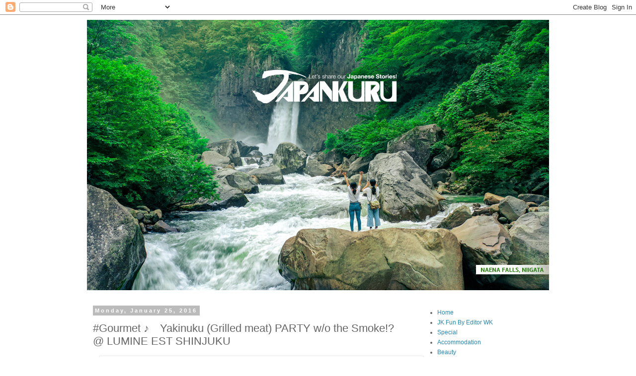

--- FILE ---
content_type: text/html; charset=UTF-8
request_url: https://cometojapankuru.blogspot.com/2016/01/gourmet-yakinuku-grilled-meat-party-wo.html
body_size: 16071
content:
<!DOCTYPE html>
<html class='v2' dir='ltr' lang='en'>
<head>
<link href='https://www.blogger.com/static/v1/widgets/4128112664-css_bundle_v2.css' rel='stylesheet' type='text/css'/>
<meta content='width=1100' name='viewport'/>
<meta content='text/html; charset=UTF-8' http-equiv='Content-Type'/>
<meta content='blogger' name='generator'/>
<link href='https://cometojapankuru.blogspot.com/favicon.ico' rel='icon' type='image/x-icon'/>
<link href='https://cometojapankuru.blogspot.com/2016/01/gourmet-yakinuku-grilled-meat-party-wo.html' rel='canonical'/>
<link rel="alternate" type="application/atom+xml" title="JAPANKURU - Atom" href="https://cometojapankuru.blogspot.com/feeds/posts/default" />
<link rel="alternate" type="application/rss+xml" title="JAPANKURU - RSS" href="https://cometojapankuru.blogspot.com/feeds/posts/default?alt=rss" />
<link rel="service.post" type="application/atom+xml" title="JAPANKURU - Atom" href="https://www.blogger.com/feeds/6623462359190369308/posts/default" />

<link rel="alternate" type="application/atom+xml" title="JAPANKURU - Atom" href="https://cometojapankuru.blogspot.com/feeds/5235597890923687138/comments/default" />
<!--Can't find substitution for tag [blog.ieCssRetrofitLinks]-->
<link href='https://blogger.googleusercontent.com/img/b/R29vZ2xl/AVvXsEizFrMXLz-DyPv5mstwKshOOC5G1Vs2KK7jRiU_q7ridaGAffdSXy6mhnrSg-4YoDzEXzZJ_9_U91euZ2uQSYdAyX69EsRiWuHQ3BWcmoeq8O3LT0_0NpOEFWdFUzsiIvZ9jK_f_h9O32A/s640/1.jpg' rel='image_src'/>
<meta content='https://cometojapankuru.blogspot.com/2016/01/gourmet-yakinuku-grilled-meat-party-wo.html' property='og:url'/>
<meta content='#Gourmet ♪　Yakinuku (Grilled meat) PARTY w/o the Smoke!?　@ LUMINE EST SHINJUKU' property='og:title'/>
<meta content='Japan Kuru = Coming to Japan ^^
☆Let&#39;s link the world and share our Japanese stories☆' property='og:description'/>
<meta content='https://blogger.googleusercontent.com/img/b/R29vZ2xl/AVvXsEizFrMXLz-DyPv5mstwKshOOC5G1Vs2KK7jRiU_q7ridaGAffdSXy6mhnrSg-4YoDzEXzZJ_9_U91euZ2uQSYdAyX69EsRiWuHQ3BWcmoeq8O3LT0_0NpOEFWdFUzsiIvZ9jK_f_h9O32A/w1200-h630-p-k-no-nu/1.jpg' property='og:image'/>
<title>JAPANKURU: #Gourmet &#9834;&#12288;Yakinuku (Grilled meat) PARTY w/o the Smoke!?&#12288;@ LUMINE EST SHINJUKU</title>
<style id='page-skin-1' type='text/css'><!--
/*
-----------------------------------------------
Blogger Template Style
Name:     Simple
Designer: Blogger
URL:      www.blogger.com
----------------------------------------------- */
/* Content
----------------------------------------------- */
body {
font: normal normal 12px 'Trebuchet MS', Trebuchet, Verdana, sans-serif;
color: #666666;
background: #ffffff none repeat scroll top left;
padding: 0 0 0 0;
}
html body .region-inner {
min-width: 0;
max-width: 100%;
width: auto;
}
h2 {
font-size: 22px;
}
a:link {
text-decoration:none;
color: #2288bb;
}
a:visited {
text-decoration:none;
color: #888888;
}
a:hover {
text-decoration:underline;
color: #33aaff;
}
.body-fauxcolumn-outer .fauxcolumn-inner {
background: transparent none repeat scroll top left;
_background-image: none;
}
.body-fauxcolumn-outer .cap-top {
position: absolute;
z-index: 1;
height: 400px;
width: 100%;
}
.body-fauxcolumn-outer .cap-top .cap-left {
width: 100%;
background: transparent none repeat-x scroll top left;
_background-image: none;
}
.content-outer {
-moz-box-shadow: 0 0 0 rgba(0, 0, 0, .15);
-webkit-box-shadow: 0 0 0 rgba(0, 0, 0, .15);
-goog-ms-box-shadow: 0 0 0 #333333;
box-shadow: 0 0 0 rgba(0, 0, 0, .15);
margin-bottom: 1px;
}
.content-inner {
padding: 10px 40px;
}
.content-inner {
background-color: #ffffff;
}
/* Header
----------------------------------------------- */
.header-outer {
background: transparent none repeat-x scroll 0 -400px;
_background-image: none;
}
.Header h1 {
font: normal normal 40px 'Trebuchet MS',Trebuchet,Verdana,sans-serif;
color: #000000;
text-shadow: 0 0 0 rgba(0, 0, 0, .2);
}
.Header h1 a {
color: #000000;
}
.Header .description {
font-size: 18px;
color: #000000;
}
.header-inner .Header .titlewrapper {
padding: 22px 0;
}
.header-inner .Header .descriptionwrapper {
padding: 0 0;
}
/* Tabs
----------------------------------------------- */
.tabs-inner .section:first-child {
border-top: 0 solid #dddddd;
}
.tabs-inner .section:first-child ul {
margin-top: -1px;
border-top: 1px solid #dddddd;
border-left: 1px solid #dddddd;
border-right: 1px solid #dddddd;
}
.tabs-inner .widget ul {
background: transparent none repeat-x scroll 0 -800px;
_background-image: none;
border-bottom: 1px solid #dddddd;
margin-top: 0;
margin-left: -30px;
margin-right: -30px;
}
.tabs-inner .widget li a {
display: inline-block;
padding: .6em 1em;
font: normal normal 12px 'Trebuchet MS', Trebuchet, Verdana, sans-serif;
color: #000000;
border-left: 1px solid #ffffff;
border-right: 1px solid #dddddd;
}
.tabs-inner .widget li:first-child a {
border-left: none;
}
.tabs-inner .widget li.selected a, .tabs-inner .widget li a:hover {
color: #000000;
background-color: #eeeeee;
text-decoration: none;
}
/* Columns
----------------------------------------------- */
.main-outer {
border-top: 0 solid transparent;
}
.fauxcolumn-left-outer .fauxcolumn-inner {
border-right: 1px solid transparent;
}
.fauxcolumn-right-outer .fauxcolumn-inner {
border-left: 1px solid transparent;
}
/* Headings
----------------------------------------------- */
div.widget > h2,
div.widget h2.title {
margin: 0 0 1em 0;
font: normal bold 11px 'Trebuchet MS',Trebuchet,Verdana,sans-serif;
color: #000000;
}
/* Widgets
----------------------------------------------- */
.widget .zippy {
color: #999999;
text-shadow: 2px 2px 1px rgba(0, 0, 0, .1);
}
.widget .popular-posts ul {
list-style: none;
}
/* Posts
----------------------------------------------- */
h2.date-header {
font: normal bold 11px Arial, Tahoma, Helvetica, FreeSans, sans-serif;
}
.date-header span {
background-color: #bbbbbb;
color: #ffffff;
padding: 0.4em;
letter-spacing: 3px;
margin: inherit;
}
.main-inner {
padding-top: 35px;
padding-bottom: 65px;
}
.main-inner .column-center-inner {
padding: 0 0;
}
.main-inner .column-center-inner .section {
margin: 0 1em;
}
.post {
margin: 0 0 45px 0;
}
h3.post-title, .comments h4 {
font: normal normal 22px 'Trebuchet MS',Trebuchet,Verdana,sans-serif;
margin: .75em 0 0;
}
.post-body {
font-size: 110%;
line-height: 1.4;
position: relative;
}
.post-body img, .post-body .tr-caption-container, .Profile img, .Image img,
.BlogList .item-thumbnail img {
padding: 2px;
background: #ffffff;
border: 1px solid #eeeeee;
-moz-box-shadow: 1px 1px 5px rgba(0, 0, 0, .1);
-webkit-box-shadow: 1px 1px 5px rgba(0, 0, 0, .1);
box-shadow: 1px 1px 5px rgba(0, 0, 0, .1);
}
.post-body img, .post-body .tr-caption-container {
padding: 5px;
}
.post-body .tr-caption-container {
color: #666666;
}
.post-body .tr-caption-container img {
padding: 0;
background: transparent;
border: none;
-moz-box-shadow: 0 0 0 rgba(0, 0, 0, .1);
-webkit-box-shadow: 0 0 0 rgba(0, 0, 0, .1);
box-shadow: 0 0 0 rgba(0, 0, 0, .1);
}
.post-header {
margin: 0 0 1.5em;
line-height: 1.6;
font-size: 90%;
}
.post-footer {
margin: 20px -2px 0;
padding: 5px 10px;
color: #666666;
background-color: #eeeeee;
border-bottom: 1px solid #eeeeee;
line-height: 1.6;
font-size: 90%;
}
#comments .comment-author {
padding-top: 1.5em;
border-top: 1px solid transparent;
background-position: 0 1.5em;
}
#comments .comment-author:first-child {
padding-top: 0;
border-top: none;
}
.avatar-image-container {
margin: .2em 0 0;
}
#comments .avatar-image-container img {
border: 1px solid #eeeeee;
}
/* Comments
----------------------------------------------- */
.comments .comments-content .icon.blog-author {
background-repeat: no-repeat;
background-image: url([data-uri]);
}
.comments .comments-content .loadmore a {
border-top: 1px solid #999999;
border-bottom: 1px solid #999999;
}
.comments .comment-thread.inline-thread {
background-color: #eeeeee;
}
.comments .continue {
border-top: 2px solid #999999;
}
/* Accents
---------------------------------------------- */
.section-columns td.columns-cell {
border-left: 1px solid transparent;
}
.blog-pager {
background: transparent url(https://resources.blogblog.com/blogblog/data/1kt/simple/paging_dot.png) repeat-x scroll top center;
}
.blog-pager-older-link, .home-link,
.blog-pager-newer-link {
background-color: #ffffff;
padding: 5px;
}
.footer-outer {
border-top: 1px dashed #bbbbbb;
}
/* Mobile
----------------------------------------------- */
body.mobile  {
background-size: auto;
}
.mobile .body-fauxcolumn-outer {
background: transparent none repeat scroll top left;
}
.mobile .body-fauxcolumn-outer .cap-top {
background-size: 100% auto;
}
.mobile .content-outer {
-webkit-box-shadow: 0 0 3px rgba(0, 0, 0, .15);
box-shadow: 0 0 3px rgba(0, 0, 0, .15);
}
.mobile .tabs-inner .widget ul {
margin-left: 0;
margin-right: 0;
}
.mobile .post {
margin: 0;
}
.mobile .main-inner .column-center-inner .section {
margin: 0;
}
.mobile .date-header span {
padding: 0.1em 10px;
margin: 0 -10px;
}
.mobile h3.post-title {
margin: 0;
}
.mobile .blog-pager {
background: transparent none no-repeat scroll top center;
}
.mobile .footer-outer {
border-top: none;
}
.mobile .main-inner, .mobile .footer-inner {
background-color: #ffffff;
}
.mobile-index-contents {
color: #666666;
}
.mobile-link-button {
background-color: #2288bb;
}
.mobile-link-button a:link, .mobile-link-button a:visited {
color: #ffffff;
}
.mobile .tabs-inner .section:first-child {
border-top: none;
}
.mobile .tabs-inner .PageList .widget-content {
background-color: #eeeeee;
color: #000000;
border-top: 1px solid #dddddd;
border-bottom: 1px solid #dddddd;
}
.mobile .tabs-inner .PageList .widget-content .pagelist-arrow {
border-left: 1px solid #dddddd;
}

--></style>
<style id='template-skin-1' type='text/css'><!--
body {
min-width: 1010px;
}
.content-outer, .content-fauxcolumn-outer, .region-inner {
min-width: 1010px;
max-width: 1010px;
_width: 1010px;
}
.main-inner .columns {
padding-left: 0px;
padding-right: 270px;
}
.main-inner .fauxcolumn-center-outer {
left: 0px;
right: 270px;
/* IE6 does not respect left and right together */
_width: expression(this.parentNode.offsetWidth -
parseInt("0px") -
parseInt("270px") + 'px');
}
.main-inner .fauxcolumn-left-outer {
width: 0px;
}
.main-inner .fauxcolumn-right-outer {
width: 270px;
}
.main-inner .column-left-outer {
width: 0px;
right: 100%;
margin-left: -0px;
}
.main-inner .column-right-outer {
width: 270px;
margin-right: -270px;
}
#layout {
min-width: 0;
}
#layout .content-outer {
min-width: 0;
width: 800px;
}
#layout .region-inner {
min-width: 0;
width: auto;
}
body#layout div.add_widget {
padding: 8px;
}
body#layout div.add_widget a {
margin-left: 32px;
}
--></style>
<script type='text/javascript'>
        (function(i,s,o,g,r,a,m){i['GoogleAnalyticsObject']=r;i[r]=i[r]||function(){
        (i[r].q=i[r].q||[]).push(arguments)},i[r].l=1*new Date();a=s.createElement(o),
        m=s.getElementsByTagName(o)[0];a.async=1;a.src=g;m.parentNode.insertBefore(a,m)
        })(window,document,'script','https://www.google-analytics.com/analytics.js','ga');
        ga('create', 'UA-101741621-1', 'auto', 'blogger');
        ga('blogger.send', 'pageview');
      </script>
<link href='https://www.blogger.com/dyn-css/authorization.css?targetBlogID=6623462359190369308&amp;zx=7e70625e-cf62-493c-8618-f7dd80737617' media='none' onload='if(media!=&#39;all&#39;)media=&#39;all&#39;' rel='stylesheet'/><noscript><link href='https://www.blogger.com/dyn-css/authorization.css?targetBlogID=6623462359190369308&amp;zx=7e70625e-cf62-493c-8618-f7dd80737617' rel='stylesheet'/></noscript>
<meta name='google-adsense-platform-account' content='ca-host-pub-1556223355139109'/>
<meta name='google-adsense-platform-domain' content='blogspot.com'/>

</head>
<body class='loading variant-simplysimple'>
<div class='navbar section' id='navbar' name='Navbar'><div class='widget Navbar' data-version='1' id='Navbar1'><script type="text/javascript">
    function setAttributeOnload(object, attribute, val) {
      if(window.addEventListener) {
        window.addEventListener('load',
          function(){ object[attribute] = val; }, false);
      } else {
        window.attachEvent('onload', function(){ object[attribute] = val; });
      }
    }
  </script>
<div id="navbar-iframe-container"></div>
<script type="text/javascript" src="https://apis.google.com/js/platform.js"></script>
<script type="text/javascript">
      gapi.load("gapi.iframes:gapi.iframes.style.bubble", function() {
        if (gapi.iframes && gapi.iframes.getContext) {
          gapi.iframes.getContext().openChild({
              url: 'https://www.blogger.com/navbar/6623462359190369308?po\x3d5235597890923687138\x26origin\x3dhttps://cometojapankuru.blogspot.com',
              where: document.getElementById("navbar-iframe-container"),
              id: "navbar-iframe"
          });
        }
      });
    </script><script type="text/javascript">
(function() {
var script = document.createElement('script');
script.type = 'text/javascript';
script.src = '//pagead2.googlesyndication.com/pagead/js/google_top_exp.js';
var head = document.getElementsByTagName('head')[0];
if (head) {
head.appendChild(script);
}})();
</script>
</div></div>
<div class='body-fauxcolumns'>
<div class='fauxcolumn-outer body-fauxcolumn-outer'>
<div class='cap-top'>
<div class='cap-left'></div>
<div class='cap-right'></div>
</div>
<div class='fauxborder-left'>
<div class='fauxborder-right'></div>
<div class='fauxcolumn-inner'>
</div>
</div>
<div class='cap-bottom'>
<div class='cap-left'></div>
<div class='cap-right'></div>
</div>
</div>
</div>
<div class='content'>
<div class='content-fauxcolumns'>
<div class='fauxcolumn-outer content-fauxcolumn-outer'>
<div class='cap-top'>
<div class='cap-left'></div>
<div class='cap-right'></div>
</div>
<div class='fauxborder-left'>
<div class='fauxborder-right'></div>
<div class='fauxcolumn-inner'>
</div>
</div>
<div class='cap-bottom'>
<div class='cap-left'></div>
<div class='cap-right'></div>
</div>
</div>
</div>
<div class='content-outer'>
<div class='content-cap-top cap-top'>
<div class='cap-left'></div>
<div class='cap-right'></div>
</div>
<div class='fauxborder-left content-fauxborder-left'>
<div class='fauxborder-right content-fauxborder-right'></div>
<div class='content-inner'>
<header>
<div class='header-outer'>
<div class='header-cap-top cap-top'>
<div class='cap-left'></div>
<div class='cap-right'></div>
</div>
<div class='fauxborder-left header-fauxborder-left'>
<div class='fauxborder-right header-fauxborder-right'></div>
<div class='region-inner header-inner'>
<div class='header section' id='header' name='Header'><div class='widget Header' data-version='1' id='Header1'>
<div id='header-inner'>
<a href='https://cometojapankuru.blogspot.com/' style='display: block'>
<img alt='JAPANKURU' height='545px; ' id='Header1_headerimg' src='https://blogger.googleusercontent.com/img/b/R29vZ2xl/AVvXsEgfOGDulkvHFE4yfurYHZyH_Sf4qQ8UJG4SBJDlkLfK3I-ftVOc7TwtvXg3VAAVzs-YCRJrIETShlLKZFXMJiqUYQSwx0SY8FwVwqFouT1DEep6iM0tsfThU7AnkcAGHrI6NA4kqK2uQb8/s1600/JK_blogger_202008.jpg' style='display: block' width='935px; '/>
</a>
</div>
</div></div>
</div>
</div>
<div class='header-cap-bottom cap-bottom'>
<div class='cap-left'></div>
<div class='cap-right'></div>
</div>
</div>
</header>
<div class='tabs-outer'>
<div class='tabs-cap-top cap-top'>
<div class='cap-left'></div>
<div class='cap-right'></div>
</div>
<div class='fauxborder-left tabs-fauxborder-left'>
<div class='fauxborder-right tabs-fauxborder-right'></div>
<div class='region-inner tabs-inner'>
<div class='tabs no-items section' id='crosscol' name='Cross-Column'></div>
<div class='tabs no-items section' id='crosscol-overflow' name='Cross-Column 2'></div>
</div>
</div>
<div class='tabs-cap-bottom cap-bottom'>
<div class='cap-left'></div>
<div class='cap-right'></div>
</div>
</div>
<div class='main-outer'>
<div class='main-cap-top cap-top'>
<div class='cap-left'></div>
<div class='cap-right'></div>
</div>
<div class='fauxborder-left main-fauxborder-left'>
<div class='fauxborder-right main-fauxborder-right'></div>
<div class='region-inner main-inner'>
<div class='columns fauxcolumns'>
<div class='fauxcolumn-outer fauxcolumn-center-outer'>
<div class='cap-top'>
<div class='cap-left'></div>
<div class='cap-right'></div>
</div>
<div class='fauxborder-left'>
<div class='fauxborder-right'></div>
<div class='fauxcolumn-inner'>
</div>
</div>
<div class='cap-bottom'>
<div class='cap-left'></div>
<div class='cap-right'></div>
</div>
</div>
<div class='fauxcolumn-outer fauxcolumn-left-outer'>
<div class='cap-top'>
<div class='cap-left'></div>
<div class='cap-right'></div>
</div>
<div class='fauxborder-left'>
<div class='fauxborder-right'></div>
<div class='fauxcolumn-inner'>
</div>
</div>
<div class='cap-bottom'>
<div class='cap-left'></div>
<div class='cap-right'></div>
</div>
</div>
<div class='fauxcolumn-outer fauxcolumn-right-outer'>
<div class='cap-top'>
<div class='cap-left'></div>
<div class='cap-right'></div>
</div>
<div class='fauxborder-left'>
<div class='fauxborder-right'></div>
<div class='fauxcolumn-inner'>
</div>
</div>
<div class='cap-bottom'>
<div class='cap-left'></div>
<div class='cap-right'></div>
</div>
</div>
<!-- corrects IE6 width calculation -->
<div class='columns-inner'>
<div class='column-center-outer'>
<div class='column-center-inner'>
<div class='main section' id='main' name='Main'><div class='widget Blog' data-version='1' id='Blog1'>
<div class='blog-posts hfeed'>

          <div class="date-outer">
        
<h2 class='date-header'><span>Monday, January 25, 2016</span></h2>

          <div class="date-posts">
        
<div class='post-outer'>
<div class='post hentry uncustomized-post-template' itemprop='blogPost' itemscope='itemscope' itemtype='http://schema.org/BlogPosting'>
<meta content='https://blogger.googleusercontent.com/img/b/R29vZ2xl/AVvXsEizFrMXLz-DyPv5mstwKshOOC5G1Vs2KK7jRiU_q7ridaGAffdSXy6mhnrSg-4YoDzEXzZJ_9_U91euZ2uQSYdAyX69EsRiWuHQ3BWcmoeq8O3LT0_0NpOEFWdFUzsiIvZ9jK_f_h9O32A/s640/1.jpg' itemprop='image_url'/>
<meta content='6623462359190369308' itemprop='blogId'/>
<meta content='5235597890923687138' itemprop='postId'/>
<a name='5235597890923687138'></a>
<h3 class='post-title entry-title' itemprop='name'>
#Gourmet &#9834;&#12288;Yakinuku (Grilled meat) PARTY w/o the Smoke!?&#12288;@ LUMINE EST SHINJUKU
</h3>
<div class='post-header'>
<div class='post-header-line-1'></div>
</div>
<div class='post-body entry-content' id='post-body-5235597890923687138' itemprop='description articleBody'>
<div class="separator" style="clear: both; text-align: center;">
<a href="https://blogger.googleusercontent.com/img/b/R29vZ2xl/AVvXsEizFrMXLz-DyPv5mstwKshOOC5G1Vs2KK7jRiU_q7ridaGAffdSXy6mhnrSg-4YoDzEXzZJ_9_U91euZ2uQSYdAyX69EsRiWuHQ3BWcmoeq8O3LT0_0NpOEFWdFUzsiIvZ9jK_f_h9O32A/s1600/1.jpg" imageanchor="1" style="margin-left: 1em; margin-right: 1em;"><span style="font-family: &quot;trebuchet ms&quot; , sans-serif; font-size: xx-small;"><img border="0" height="424" src="https://blogger.googleusercontent.com/img/b/R29vZ2xl/AVvXsEizFrMXLz-DyPv5mstwKshOOC5G1Vs2KK7jRiU_q7ridaGAffdSXy6mhnrSg-4YoDzEXzZJ_9_U91euZ2uQSYdAyX69EsRiWuHQ3BWcmoeq8O3LT0_0NpOEFWdFUzsiIvZ9jK_f_h9O32A/s640/1.jpg" width="640" /></span></a></div>
<div class="separator" style="clear: both; text-align: center;">
<span style="font-family: &quot;trebuchet ms&quot; , sans-serif; font-size: xx-small;"></span></div>
<a name="more"></a><span style="font-family: &quot;trebuchet ms&quot; , sans-serif; font-size: xx-small;"><br /></span>
<h3 style="clear: both; text-align: center;">
<span style="color: orange; font-family: &quot;trebuchet ms&quot; , sans-serif; font-size: small;">#Gourmet &#9834;&#12288;Yakinuku (Grilled meat) PARTY w/o the Smoke!?&#12288;@ LUMINE EST SHINJUKU</span></h3>
<div class="separator" style="clear: both; text-align: center;">
<span style="font-family: &quot;trebuchet ms&quot; , sans-serif; font-size: xx-small;"><br /></span></div>
<div style="clear: both; text-align: center;">
<span style="font-size: xx-small;"><span style="font-family: &quot;trebuchet ms&quot; , sans-serif;">Just in time for the winter season, a pit stop of sorts for shoppers on the go!</span><span style="font-family: &quot;trebuchet ms&quot; , sans-serif;">One important concept must be adhered to when finding food whilst shopping, the more fashionable the shop, the better!</span><span style="font-family: &quot;trebuchet ms&quot; , sans-serif;">Fashion can actually be "carnivorous" at this shop catering the meaty dishes. Today we'll introduce you to a cute yakiniku (grilled meat) restaurant located on the 8th floor of Shinjuku's Lumine Est. department store.</span></span></div>
<div class="separator" style="clear: both; text-align: center;">
<span style="font-family: &quot;trebuchet ms&quot; , sans-serif; font-size: xx-small;"><br /></span></div>
<div class="separator" style="clear: both; text-align: center;">
<span style="font-family: &quot;trebuchet ms&quot; , sans-serif; font-size: xx-small;"><br /></span></div>
<div class="separator" style="clear: both; text-align: center;">
<a href="https://blogger.googleusercontent.com/img/b/R29vZ2xl/AVvXsEgFRQzpWdWCFZaGVHN244nQ7WyS98bKNAWJhJa1UiASZdWmz9eFgRkXGOPn2nrN4dS_lxJ8UUpdQ-NzPrMUm7pZTheMV8X43b0zqcry6lahaos87kkeLUZju3IdmJsMyLP6T9IOKumE0LM/s1600/2.png" imageanchor="1" style="margin-left: 1em; margin-right: 1em;"><span style="font-family: &quot;trebuchet ms&quot; , sans-serif; font-size: xx-small;"><img border="0" height="224" src="https://blogger.googleusercontent.com/img/b/R29vZ2xl/AVvXsEgFRQzpWdWCFZaGVHN244nQ7WyS98bKNAWJhJa1UiASZdWmz9eFgRkXGOPn2nrN4dS_lxJ8UUpdQ-NzPrMUm7pZTheMV8X43b0zqcry6lahaos87kkeLUZju3IdmJsMyLP6T9IOKumE0LM/s640/2.png" width="640" /></span></a></div>
<div style="text-align: center;">
<span style="font-family: &quot;trebuchet ms&quot; , sans-serif; font-size: xx-small;"><br /></span></div>
<div style="text-align: center;">
<span style="color: #999999; font-family: &quot;trebuchet ms&quot; , sans-serif;">What is ルミネ (LUMINE) ?</span></div>
<div style="text-align: center;">
<span style="color: #999999; font-family: &quot;trebuchet ms&quot; , sans-serif;"><br /></span></div>
<div style="text-align: center;">
<span style="font-family: &quot;trebuchet ms&quot; , sans-serif; font-size: xx-small;">Shibuya, Ikebukuro and Yuraku-cho etc&#8230;Each Lumine location is actually attached to their respective stations.&nbsp;</span></div>
<div style="text-align: center;">
<span style="font-family: &quot;trebuchet ms&quot; , sans-serif; font-size: xx-small;">Upon arriving from the train, your shopping can begin immediately! Just like Japan to make shopping even more convenient! Lumine comes from the French word &#8220;luminarie&#8221; , meaning, &#8220;light&#8221; and, fusing this with the English word &#8220;illumination&#8221; we see the birth of the name, &#8220;LUMINE&#8221;. Sounds right...right?</span></div>
<div style="text-align: center;">
<span style="font-family: &quot;trebuchet ms&quot; , sans-serif; font-size: xx-small;">From the South exit of Shinjuku Station, there are two Lumine Shops, 1 and 2. They are both connected in Shinjuku via the East exit including the &#8220;LUMINE EST Shinjuku store&#8221;.&nbsp;</span></div>
<div style="text-align: center;">
<span style="font-family: &quot;trebuchet ms&quot; , sans-serif; font-size: xx-small;">&nbsp;&nbsp;</span></div>
<div style="text-align: center;">
<span style="font-family: &quot;trebuchet ms&quot; , sans-serif; font-size: xx-small;">&lt; LUMINE EST SHINJUKU store information &gt;&nbsp;</span></div>
<div style="text-align: center;">
<span style="font-family: &quot;trebuchet ms&quot; , sans-serif; font-size: xx-small;">Address: The Tokyo Shinjuku Ku Shinjuku 3-38-1&nbsp;</span></div>
<div style="text-align: center;">
<span style="font-family: &quot;trebuchet ms&quot; , sans-serif; font-size: xx-small;">Telephone: 03-5269-1111&nbsp;</span></div>
<div style="text-align: center;">
<span style="font-family: &quot;trebuchet ms&quot; , sans-serif; font-size: xx-small;">Business hours: 11:00~22: 00 (weekdays)&nbsp;</span></div>
<div style="text-align: center;">
<span style="font-family: &quot;trebuchet ms&quot; , sans-serif; font-size: xx-small;">10:30 ~22: 00 (Weekends/Holidays)&nbsp;</span></div>
<div style="text-align: center;">
<span style="font-family: &quot;trebuchet ms&quot; , sans-serif; font-size: xx-small;">Restaurant: &nbsp;11:00 ~23: 00&nbsp;</span></div>
<div style="text-align: center;">
<span style="font-family: &quot;trebuchet ms&quot; , sans-serif; font-size: xx-small;"><a href="http://www.lumine.ne.jp/est/" target="_blank">LUMINE EST Homepage&nbsp;</a></span></div>
<div style="text-align: center;">
<span style="font-family: &quot;trebuchet ms&quot; , sans-serif; font-size: xx-small;"><a href="https://www.google.com/maps?ie=UTF8&amp;f=q&amp;source=s_q&amp;q=loc:35.6913237,+139.70114420000004+(%E6%9D%B1%E4%BA%AC%E9%83%BD%E6%96%B0%E5%AE%BF%E5%8D%80%E6%96%B0%E5%AE%BF3-38-1)&amp;sll=35.685224,139.692025&amp;ll=35.691324,139.701144&amp;marker=35.691324,139.701144&amp;mrt=loc&amp;z=15&amp;t=m&amp;source=embed" target="_blank">Google Map</a></span></div>
<div style="text-align: center;">
<br /></div>
<div style="text-align: center;">
<br /></div>
<div style="text-align: center;">
<span style="font-family: &quot;trebuchet ms&quot; , sans-serif; font-size: xx-small;"><br /></span></div>
<div class="separator" style="clear: both; text-align: center;">
<a href="https://blogger.googleusercontent.com/img/b/R29vZ2xl/AVvXsEgnsqazu-GPWSMfZ_faUIE3b0FJHL_lzun3zFhKwXlnURE8vf-MZ5xX0k4NGPBb9abTIx8PZS1jw_LLRekgMVeFcUpVKDrE9hyphenhyphen7mK3h1kyWj1oM2a3wsgFCXg8qISwvBPu5lltyXbbmLAE/s1600/3.jpg" imageanchor="1" style="margin-left: 1em; margin-right: 1em;"><span style="font-family: &quot;trebuchet ms&quot; , sans-serif; font-size: xx-small;"><img border="0" height="426" src="https://blogger.googleusercontent.com/img/b/R29vZ2xl/AVvXsEgnsqazu-GPWSMfZ_faUIE3b0FJHL_lzun3zFhKwXlnURE8vf-MZ5xX0k4NGPBb9abTIx8PZS1jw_LLRekgMVeFcUpVKDrE9hyphenhyphen7mK3h1kyWj1oM2a3wsgFCXg8qISwvBPu5lltyXbbmLAE/s640/3.jpg" width="640" /></span></a></div>
<div style="text-align: center;">
<span style="font-family: &quot;trebuchet ms&quot; , sans-serif; font-size: xx-small;"><br /></span></div>
<div style="text-align: center;">
<span style="color: #666666; font-family: &quot;trebuchet ms&quot; , sans-serif;"><br /></span></div>
<div style="text-align: center;">
<span style="color: #666666; font-family: &quot;trebuchet ms&quot; , sans-serif;">YAKINIKU Boucherie: 焼肉ブシュリ (8F)</span></div>
<div style="text-align: center;">
<span style="color: #cccccc; font-family: &quot;trebuchet ms&quot; , sans-serif;"><br /></span></div>
<div style="text-align: center;">
<span style="font-family: &quot;trebuchet ms&quot; , sans-serif; font-size: xx-small;">Tel: 03-3353-0290</span></div>
<div style="text-align: center;">
<span style="font-family: &quot;trebuchet ms&quot; , sans-serif; font-size: xx-small;">Sales: 11: 00 ~ 23: 00 (Last order 22: 00, &nbsp;Last drink order 22: 30)</span></div>
<div style="text-align: center;">
<span style="font-family: &quot;trebuchet ms&quot; , sans-serif; font-size: xx-small;"><br /></span></div>
<div style="text-align: center;">
<span style="font-family: &quot;trebuchet ms&quot; , sans-serif; font-size: xx-small;">Shops were open and, "the meat is cute!" was the concept of this delicious grilled meat shop on September 9, 2015.</span></div>
<div style="text-align: center;">
<span style="font-family: &quot;trebuchet ms&quot; , sans-serif; font-size: xx-small;">The theme seems to derive from a butchery of France, but not only in stylish appearance.</span></div>
<div style="text-align: center;">
<span style="font-family: &quot;trebuchet ms&quot; , sans-serif; font-size: xx-small;">For fashionable girls there is a "grill without smoke" in order to enjoy the barbecue without taking the smell home with you !!</span></div>
<div style="text-align: center;">
<span style="font-family: &quot;trebuchet ms&quot; , sans-serif; font-size: xx-small;"><br /></span></div>
<div style="text-align: center;">
<span style="font-family: &quot;trebuchet ms&quot; , sans-serif; font-size: xx-small;"><br /></span></div>
<div style="text-align: center;">
<span style="font-family: &quot;trebuchet ms&quot; , sans-serif; font-size: xx-small;"><br /></span></div>
<div style="text-align: center;">
<span style="font-family: &quot;trebuchet ms&quot; , sans-serif; font-size: xx-small;">LUMINE EST Restaurants Page (English)</span></div>
<div style="text-align: center;">
<span style="font-family: &quot;trebuchet ms&quot; , sans-serif; font-size: xx-small;"><a href="http://www.lumine.ne.jp.e.sq.hp.transer.com/shinjuku/restaurant/">http://www.lumine.ne.jp.e.sq.hp.transer.com/shinjuku/restaurant/</a></span></div>
<div style="text-align: center;">
<br /></div>
<div style="text-align: center;">
<br /></div>
<div style="text-align: center;">
<span style="font-family: &quot;trebuchet ms&quot; , sans-serif; font-size: xx-small;"><br /></span></div>
<div class="separator" style="clear: both; text-align: center;">
<a href="https://blogger.googleusercontent.com/img/b/R29vZ2xl/AVvXsEj4iMqhJySuzdhObGUEHrMiNHKKniSkZ-ZRahPx403I4MpEocQxoF6rzKyYXL0wswt3ysk2S6pNGuRityqwHULPMvXCZt1i1nz-nBhtvdntucvIINg2L-2RJWkCb0NDtwKIrsRNhkClNGA/s1600/4.jpg" imageanchor="1" style="margin-left: 1em; margin-right: 1em;"><span style="font-family: &quot;trebuchet ms&quot; , sans-serif; font-size: xx-small;"><img border="0" height="426" src="https://blogger.googleusercontent.com/img/b/R29vZ2xl/AVvXsEj4iMqhJySuzdhObGUEHrMiNHKKniSkZ-ZRahPx403I4MpEocQxoF6rzKyYXL0wswt3ysk2S6pNGuRityqwHULPMvXCZt1i1nz-nBhtvdntucvIINg2L-2RJWkCb0NDtwKIrsRNhkClNGA/s640/4.jpg" width="640" /></span></a></div>
<div style="text-align: center;">
<span style="font-family: &quot;trebuchet ms&quot; , sans-serif; font-size: xx-small;"><br /></span></div>
<div style="text-align: center;">
<span style="color: #999999; font-family: &quot;trebuchet ms&quot; , sans-serif;">Yakiniku Shop Butcher</span></div>
<div style="text-align: center;">
<span style="font-family: &quot;trebuchet ms&quot; , sans-serif; font-size: xx-small;"><br /></span></div>
<div style="text-align: center;">
<span style="font-family: &quot;trebuchet ms&quot; , sans-serif; font-size: xx-small;">The meaning of the name "Boucherie" in French is "butcher", &nbsp;and Yakiniku literally translates to "grilled meat" in Japanese.&nbsp;</span><span style="font-family: &quot;trebuchet ms&quot; , sans-serif; font-size: xx-small;">The atmosphere of the shop is very bright and attractive to the eyes.</span></div>
<div style="text-align: center;">
<span style="font-family: &quot;trebuchet ms&quot; , sans-serif; font-size: xx-small;"></span></div>
<div style="text-align: center;">
<span style="font-family: &quot;trebuchet ms&quot; , sans-serif; font-size: xx-small;">But even though it's a Yakiniku shop, why is there no smoke anywhere to be found?</span></div>
<div style="text-align: center;">
<span style="font-family: &quot;trebuchet ms&quot; , sans-serif; font-size: xx-small;"><br /></span></div>
<div style="text-align: center;">
<span style="font-family: &quot;trebuchet ms&quot; , sans-serif; font-size: xx-small;"><br /></span></div>
<div style="text-align: center;">
<span style="font-family: &quot;trebuchet ms&quot; , sans-serif; font-size: xx-small;"><br /></span></div>
<div class="separator" style="clear: both; text-align: center;">
<a href="https://blogger.googleusercontent.com/img/b/R29vZ2xl/AVvXsEi4x3eYLH5SCTvI4Y_DywjWKgTpAsBHZlXOKjfoticHe60t0cdD-ch-cMh_XlYj9_MUM61dg3F7eFnmOqMqwWbpKradFSKQeqLQWSDRk64mCqAadhyJWg1F5mkELdxh3XT-VcsqR04SGZ0/s1600/5.jpg" imageanchor="1" style="margin-left: 1em; margin-right: 1em;"><span style="font-family: &quot;trebuchet ms&quot; , sans-serif; font-size: xx-small;"><img border="0" height="424" src="https://blogger.googleusercontent.com/img/b/R29vZ2xl/AVvXsEi4x3eYLH5SCTvI4Y_DywjWKgTpAsBHZlXOKjfoticHe60t0cdD-ch-cMh_XlYj9_MUM61dg3F7eFnmOqMqwWbpKradFSKQeqLQWSDRk64mCqAadhyJWg1F5mkELdxh3XT-VcsqR04SGZ0/s640/5.jpg" width="640" /></span></a></div>
<div style="text-align: center;">
<span style="font-family: &quot;trebuchet ms&quot; , sans-serif; font-size: xx-small;"><br /></span></div>
<div style="text-align: center;">
<span style="color: #999999; font-family: &quot;trebuchet ms&quot; , sans-serif;">It's no magic trick, just disappearing smoke</span></div>
<div style="text-align: center;">
<span style="font-family: &quot;trebuchet ms&quot; , sans-serif; font-size: xx-small;"><br /></span></div>
<div style="text-align: center;">
<span style="font-family: &quot;trebuchet ms&quot; , sans-serif; font-size: xx-small;">This shop is not filled with smoke, nor does it have massive fans that suck all the air out of the room. Giving its guests that the odor of meat will not stick with them as they venture outside. ...</span></div>
<div style="text-align: center;">
<span style="font-family: &quot;trebuchet ms&quot; , sans-serif; font-size: xx-small;"></span></div>
<div style="text-align: center;">
<span style="font-family: &quot;trebuchet ms&quot; , sans-serif; font-size: xx-small;"><br /></span></div>
<div style="text-align: center;">
<span style="font-family: &quot;trebuchet ms&quot; , sans-serif; font-size: xx-small;">It is a veritable fashionable grilled meat restaurant. What a fresh idea!^^</span></div>
<div style="text-align: center;">
<span style="font-family: &quot;trebuchet ms&quot; , sans-serif; font-size: xx-small;"><br /></span></div>
<div style="text-align: center;">
<span style="font-family: &quot;trebuchet ms&quot; , sans-serif; font-size: xx-small;"><br /></span></div>
<div style="text-align: center;">
<span style="font-family: &quot;trebuchet ms&quot; , sans-serif; font-size: xx-small;"><br /></span></div>
<div class="separator" style="clear: both; text-align: center;">
<span style="font-family: &quot;trebuchet ms&quot; , sans-serif; margin-left: 1em; margin-right: 1em;"><a href="https://blogger.googleusercontent.com/img/b/R29vZ2xl/AVvXsEgC1gn4j_DAC4fSF49A9myhyTtMrhjJIWJhXN5KtGTBHOsOS3HMrIZHCj4HEIpXVUj9PiPNQCANw6mT-oiIEE4ocEndQXrhFIgFpn7xhUBBp3a6hmbEr0pHAc7gDL_iYABHdIQLqb6odGY/s1600/6.jpg" imageanchor="1" style="margin-left: 1em; margin-right: 1em;"><img border="0" height="424" src="https://blogger.googleusercontent.com/img/b/R29vZ2xl/AVvXsEgC1gn4j_DAC4fSF49A9myhyTtMrhjJIWJhXN5KtGTBHOsOS3HMrIZHCj4HEIpXVUj9PiPNQCANw6mT-oiIEE4ocEndQXrhFIgFpn7xhUBBp3a6hmbEr0pHAc7gDL_iYABHdIQLqb6odGY/s640/6.jpg" width="640" /></a></span></div>
<div class="separator" style="clear: both; text-align: center;">
<span style="font-family: &quot;trebuchet ms&quot; , sans-serif; margin-left: 1em; margin-right: 1em;"><a href="https://blogger.googleusercontent.com/img/b/R29vZ2xl/AVvXsEgQuqm0GSR9DvdvfExsDVHpw5QKIZXOK4YDsVRSWAMVwzsUJ-qqpaoI28WsVv810lap4Q2RLou75ZeKZysRKJtbR8my-IHY12_91zRtH-jC_UCl5zoVmiprkMMGrh2mjdG8yGnsk9tMnt4/s1600/7.jpg" imageanchor="1" style="margin-left: 1em; margin-right: 1em;"><img border="0" height="424" src="https://blogger.googleusercontent.com/img/b/R29vZ2xl/AVvXsEgQuqm0GSR9DvdvfExsDVHpw5QKIZXOK4YDsVRSWAMVwzsUJ-qqpaoI28WsVv810lap4Q2RLou75ZeKZysRKJtbR8my-IHY12_91zRtH-jC_UCl5zoVmiprkMMGrh2mjdG8yGnsk9tMnt4/s640/7.jpg" width="640" /></a></span></div>
<div class="separator" style="clear: both; text-align: center;">
<a href="https://blogger.googleusercontent.com/img/b/R29vZ2xl/AVvXsEiz8rsmrZJ2F5jOPZtjzQqJ-5HsRdYbmcdLkCpStRzAXfLMvvno1sUgpjp7QvYU_QjuzfrABwj_WY-o7ZwjOReMT-NEs76z6tHipH6PW-0LR_JlhOzpHW2MLm7mxfzvgjP8i_Z9zffWeQY/s1600/8.jpg" imageanchor="1" style="margin-left: 1em; margin-right: 1em;"><span style="font-family: &quot;trebuchet ms&quot; , sans-serif; font-size: xx-small;"><img border="0" height="424" src="https://blogger.googleusercontent.com/img/b/R29vZ2xl/AVvXsEiz8rsmrZJ2F5jOPZtjzQqJ-5HsRdYbmcdLkCpStRzAXfLMvvno1sUgpjp7QvYU_QjuzfrABwj_WY-o7ZwjOReMT-NEs76z6tHipH6PW-0LR_JlhOzpHW2MLm7mxfzvgjP8i_Z9zffWeQY/s640/8.jpg" width="640" /></span></a></div>
<div style="text-align: center;">
<span style="font-family: &quot;trebuchet ms&quot; , sans-serif; font-size: xx-small;"><br /></span></div>
<div style="text-align: center;">
<span style="font-family: &quot;trebuchet ms&quot; , sans-serif; font-size: xx-small;"><br /></span></div>
<div style="text-align: center;">
<span style="color: #999999; font-family: &quot;trebuchet ms&quot; , sans-serif;">The way to a woman's Heart... ^^</span></div>
<div style="text-align: center;">
<span style="font-family: &quot;trebuchet ms&quot; , sans-serif; font-size: xx-small;"><br /></span></div>
<div style="text-align: center;">
<span style="font-family: &quot;trebuchet ms&quot; , sans-serif; font-size: xx-small;">Carefully selected meat such as&nbsp;</span><span style="font-family: &quot;trebuchet ms&quot; , sans-serif; font-size: xx-small;">&nbsp;"Shinshu Sakurai beef"&nbsp;</span><span style="font-family: &quot;trebuchet ms&quot; , sans-serif; font-size: xx-small;">is selected by the r</span><span style="font-family: &quot;trebuchet ms&quot; , sans-serif; font-size: xx-small;">estaurant's meat wholesale company.</span></div>
<div style="text-align: center;">
<br /></div>
<div style="text-align: center;">
<span style="font-family: &quot;trebuchet ms&quot; , sans-serif; font-size: xx-small;">Stylish cattle plates are used to deliver your generously lean cut meat.</span></div>
<div style="text-align: center;">
<span style="font-family: &quot;trebuchet ms&quot; , sans-serif; font-size: xx-small;">After tossing on the grill we enjoyed the juicy flavor of each bite.</span></div>
<div style="text-align: center;">
<span style="font-family: &quot;trebuchet ms&quot; , sans-serif; font-size: xx-small;"><br /></span></div>
<div style="text-align: center;">
<span style="font-family: &quot;trebuchet ms&quot; , sans-serif; font-size: xx-small;"><br /></span></div>
<div style="text-align: center;">
<span style="font-family: &quot;trebuchet ms&quot; , sans-serif; font-size: xx-small;">(Middle) Japanese beef of 5 types 2,500 yen (tax included)</span></div>
<div style="text-align: center;">
<span style="font-family: &quot;trebuchet ms&quot; , sans-serif; font-size: xx-small;"></span></div>
<div style="text-align: center;">
<span style="font-family: &quot;trebuchet ms&quot; , sans-serif; font-size: xx-small;">(Right) four samplers (smoked, marinated, Atsugiri, sliced) 1,380 yen (tax included)</span></div>
<div style="text-align: center;">
<span style="font-family: &quot;trebuchet ms&quot; , sans-serif; font-size: xx-small;"><br /></span></div>
<div style="text-align: center;">
<span style="font-family: &quot;trebuchet ms&quot; , sans-serif; font-size: xx-small;"><br /></span></div>
<div class="separator" style="clear: both; text-align: center;">
<a href="https://blogger.googleusercontent.com/img/b/R29vZ2xl/AVvXsEhNEeE58GHdPimYSSRr_J6tdhm-YYGcVGCkFX-zUGdl_zMXIUriRnPnF8yH5grDdK1WonrfMmfGhNN2JJEuwCq1bNaocHoqsTekDSutOWmRaiyOIJUGTpt8Q12jO8YFVCKgdZ62TDyn5Ew/s1600/9.jpg" imageanchor="1" style="margin-left: 1em; margin-right: 1em;"><span style="font-family: &quot;trebuchet ms&quot; , sans-serif; font-size: xx-small;"><img border="0" height="424" src="https://blogger.googleusercontent.com/img/b/R29vZ2xl/AVvXsEhNEeE58GHdPimYSSRr_J6tdhm-YYGcVGCkFX-zUGdl_zMXIUriRnPnF8yH5grDdK1WonrfMmfGhNN2JJEuwCq1bNaocHoqsTekDSutOWmRaiyOIJUGTpt8Q12jO8YFVCKgdZ62TDyn5Ew/s640/9.jpg" width="640" /></span></a></div>
<div style="text-align: center;">
<span style="font-family: &quot;trebuchet ms&quot; , sans-serif; font-size: xx-small;"><br /></span></div>
<div style="text-align: center;">
<span style="color: #999999; font-family: &quot;trebuchet ms&quot; , sans-serif;">Sayonara Smoke, Hello Healthy Grill!</span></div>
<div style="text-align: center;">
<span style="font-family: &quot;trebuchet ms&quot; , sans-serif; font-size: xx-small;"><br /></span></div>
<div style="text-align: center;">
<span style="font-family: &quot;trebuchet ms&quot; , sans-serif; font-size: xx-small;">Fashionable fine dining with a mysterious roaster.</span></div>
<div style="text-align: center;">
<span style="font-family: &quot;trebuchet ms&quot; , sans-serif; font-size: xx-small;">A mechanism in which smoke does not come out have a lot of merit.</span></div>
<div style="text-align: center;">
<span style="font-family: &quot;trebuchet ms&quot; , sans-serif; font-size: xx-small;"><br /></span></div>
<div style="text-align: center;">
<span style="font-family: &quot;trebuchet ms&quot; , sans-serif; font-size: xx-small;">The grill is designed so the oil from the meat doesn't drop back into the fire below. Also an extensive pipe network helps to ensure the smell doesn't stick on you.</span></div>
<div style="text-align: center;">
<span style="font-family: &quot;trebuchet ms&quot; , sans-serif; font-size: xx-small;">Once the water in the pipe network&nbsp;</span><span style="font-family: &quot;trebuchet ms&quot; , sans-serif; font-size: xx-small;">reach 100 &#8451;</span><span style="font-family: &quot;trebuchet ms&quot; , sans-serif; font-size: xx-small;">&nbsp;, they</span></div>
<div style="text-align: center;">
<span style="font-family: &quot;trebuchet ms&quot; , sans-serif; font-size: xx-small;"></span></div>
<div style="text-align: center;">
<span style="font-family: &quot;trebuchet ms&quot; , sans-serif; font-size: xx-small;">do not&nbsp;</span><span style="font-family: &quot;trebuchet ms&quot; , sans-serif; font-size: xx-small;">even&nbsp;</span><span style="font-family: &quot;trebuchet ms&quot; , sans-serif; font-size: xx-small;">leave smoke, and leave no residue of the smoky smell.</span></div>
<div style="text-align: center;">
<span style="font-family: &quot;trebuchet ms&quot; , sans-serif; font-size: xx-small;"><br /></span></div>
<div style="text-align: center;">
<span style="font-family: &quot;trebuchet ms&quot; , sans-serif; font-size: xx-small;"><br /></span></div>
<div style="text-align: center;">
<span style="font-family: &quot;trebuchet ms&quot; , sans-serif; font-size: xx-small;"><br /></span></div>
<div class="separator" style="clear: both; text-align: center;">
<a href="https://blogger.googleusercontent.com/img/b/R29vZ2xl/AVvXsEiOfKdiXpgzTvHXTJDSRnR5lkFdknXegBGyClL0TSLTJBMQU5scQBMZYTOkauLrMkGWK46dc1d8THz6HUDSalBmkNgqQeu_-bWP_lA7o0trVf19nmxYKJhVaA7QUnw7sycsnbqzV29pSEk/s1600/10.jpg" imageanchor="1" style="margin-left: 1em; margin-right: 1em;"><span style="font-family: &quot;trebuchet ms&quot; , sans-serif; font-size: xx-small;"><img border="0" height="424" src="https://blogger.googleusercontent.com/img/b/R29vZ2xl/AVvXsEiOfKdiXpgzTvHXTJDSRnR5lkFdknXegBGyClL0TSLTJBMQU5scQBMZYTOkauLrMkGWK46dc1d8THz6HUDSalBmkNgqQeu_-bWP_lA7o0trVf19nmxYKJhVaA7QUnw7sycsnbqzV29pSEk/s640/10.jpg" width="640" /></span></a></div>
<div style="text-align: center;">
<span style="font-family: &quot;trebuchet ms&quot; , sans-serif; font-size: xx-small;"><br /></span></div>
<div style="text-align: center;">
<span style="color: #999999; font-family: &quot;trebuchet ms&quot; , sans-serif;">Yakiniku Sauce</span></div>
<div style="text-align: center;">
<span style="font-family: &quot;trebuchet ms&quot; , sans-serif; font-size: xx-small;"><br /></span></div>
<div style="text-align: center;">
<span style="font-family: &quot;trebuchet ms&quot; , sans-serif; font-size: xx-small;">Out of these eight delicious sauces, you may choose up to three.</span></div>
<div style="text-align: center;">
<span style="font-family: &quot;trebuchet ms&quot; , sans-serif; font-size: xx-small;"><br /></span></div>
<div style="text-align: center;">
<span style="font-family: &quot;trebuchet ms&quot; , sans-serif; font-size: xx-small;">Green onion salt lemon sauce</span></div>
<div style="text-align: center;">
<span style="font-family: &quot;trebuchet ms&quot; , sans-serif; font-size: xx-small;">Ponzu sauce</span></div>
<div style="text-align: center;">
<span style="font-family: &quot;trebuchet ms&quot; , sans-serif; font-size: xx-small;">Berry Balsamic source</span></div>
<div style="text-align: center;">
<span style="font-family: &quot;trebuchet ms&quot; , sans-serif; font-size: xx-small;">Red Sangria source</span></div>
<div style="text-align: center;">
<span style="font-family: &quot;trebuchet ms&quot; , sans-serif; font-size: xx-small;">Green dipping sauce</span></div>
<div style="text-align: center;">
<span style="font-family: &quot;trebuchet ms&quot; , sans-serif; font-size: xx-small;">Apple Bagna cauda</span></div>
<div style="text-align: center;">
<span style="font-family: &quot;trebuchet ms&quot; , sans-serif; font-size: xx-small;">Kas - Nuts dip</span></div>
<div style="text-align: center;">
<span style="font-family: &quot;trebuchet ms&quot; , sans-serif; font-size: xx-small;">Seasoning herbs</span></div>
<div style="text-align: center;">
<span style="font-family: &quot;trebuchet ms&quot; , sans-serif; font-size: xx-small;"><br /></span></div>
<div style="text-align: center;">
<span style="font-family: &quot;trebuchet ms&quot; , sans-serif; font-size: xx-small;"></span></div>
<div style="text-align: center;">
<span style="font-family: &quot;trebuchet ms&quot; , sans-serif; font-size: xx-small;">To each his/her own!</span></div>
<div style="text-align: center;">
<span style="font-family: &quot;trebuchet ms&quot; , sans-serif; font-size: xx-small;"><br /></span></div>
<div class="separator" style="clear: both; text-align: center;">
<a href="https://blogger.googleusercontent.com/img/b/R29vZ2xl/AVvXsEhqMUJD8XZqZi0YZWlDl2_6GrTZRPGyIjLmTAe5EEyBcv1K3cDCPKWIW4M1CF2DSjc-KvSO9TUDKghCYG-dUhYj8c0mx5anfWX21jWOOhAcCqxklXzljgH5HuBeH2kLG7ZIlwYYRzN_Nbs/s1600/11.jpg" imageanchor="1" style="margin-left: 1em; margin-right: 1em;"><span style="font-family: &quot;trebuchet ms&quot; , sans-serif; font-size: xx-small;"><img border="0" height="424" src="https://blogger.googleusercontent.com/img/b/R29vZ2xl/AVvXsEhqMUJD8XZqZi0YZWlDl2_6GrTZRPGyIjLmTAe5EEyBcv1K3cDCPKWIW4M1CF2DSjc-KvSO9TUDKghCYG-dUhYj8c0mx5anfWX21jWOOhAcCqxklXzljgH5HuBeH2kLG7ZIlwYYRzN_Nbs/s640/11.jpg" width="640" /></span></a></div>
<div style="text-align: center;">
<span style="color: #999999; font-family: &quot;trebuchet ms&quot; , sans-serif;"><br /></span></div>
<div style="text-align: center;">
<span style="color: #999999; font-family: &quot;trebuchet ms&quot; , sans-serif;">Fresh Vegetables</span></div>
<div style="text-align: center;">
<span style="font-family: &quot;trebuchet ms&quot; , sans-serif; font-size: xx-small;"><br /></span></div>
<div style="text-align: center;">
<span style="font-family: &quot;trebuchet ms&quot; , sans-serif; font-size: xx-small;">Assorted vegetables including colorful seasonal vegetables add color to your&nbsp;</span><span style="font-family: &quot;trebuchet ms&quot; , sans-serif; font-size: xx-small;">grill.&nbsp;</span></div>
<div style="text-align: center;">
<span style="font-family: &quot;trebuchet ms&quot; , sans-serif; font-size: xx-small;"></span></div>
<div style="text-align: center;">
<span style="font-family: &quot;trebuchet ms&quot; , sans-serif; font-size: xx-small;">We may be carnivorous but we are still civil ^^</span></div>
<div style="text-align: center;">
<span style="font-family: &quot;trebuchet ms&quot; , sans-serif; font-size: xx-small;"><br /></span></div>
<div class="separator" style="clear: both; text-align: center;">
<a href="https://blogger.googleusercontent.com/img/b/R29vZ2xl/AVvXsEigNqyoJmqcXRwpMfFByff0zelREDbpqF8ntLQEu92LdQ1b7VswuP0qft17HPS3jHELT30s56i0eqSse8iuim5Z296e68bao0o-PAE8jJrUqtUtzii0py8784Fjg2xeFOOiNvYNlZfReDM/s1600/12.jpg" imageanchor="1" style="margin-left: 1em; margin-right: 1em;"><span style="font-family: &quot;trebuchet ms&quot; , sans-serif; font-size: xx-small;"><img border="0" height="424" src="https://blogger.googleusercontent.com/img/b/R29vZ2xl/AVvXsEigNqyoJmqcXRwpMfFByff0zelREDbpqF8ntLQEu92LdQ1b7VswuP0qft17HPS3jHELT30s56i0eqSse8iuim5Z296e68bao0o-PAE8jJrUqtUtzii0py8784Fjg2xeFOOiNvYNlZfReDM/s640/12.jpg" width="640" /></span></a></div>
<div style="text-align: center;">
<span style="font-family: &quot;trebuchet ms&quot; , sans-serif; font-size: xx-small;"><br /></span></div>
<div style="text-align: center;">
<span style="color: #999999; font-family: &quot;trebuchet ms&quot; , sans-serif;">Colorful Flavored Water^^</span></div>
<div style="text-align: center;">
<span style="font-family: &quot;trebuchet ms&quot; , sans-serif; font-size: xx-small;"><br /></span></div>
<div style="text-align: center;">
<span style="font-family: &quot;trebuchet ms&quot; , sans-serif; font-size: xx-small;">Two types of fruity flavored drinks can be found at the drink bar.</span></div>
<div style="text-align: center;">
<span style="font-family: &quot;trebuchet ms&quot; , sans-serif; font-size: xx-small;"></span></div>
<div style="text-align: center;">
<span style="font-family: &quot;trebuchet ms&quot; , sans-serif; font-size: xx-small;">(But, the meat is still definitely our favorite !!)</span></div>
<div style="text-align: center;">
<span style="font-family: &quot;trebuchet ms&quot; , sans-serif; font-size: xx-small;"><br /></span></div>
<div style="text-align: center;">
<span style="font-family: &quot;trebuchet ms&quot; , sans-serif; font-size: xx-small;"><br /></span></div>
<div class="separator" style="clear: both; text-align: center;">
<span style="font-family: &quot;trebuchet ms&quot; , sans-serif; margin-left: 1em; margin-right: 1em;"><a href="https://blogger.googleusercontent.com/img/b/R29vZ2xl/AVvXsEiP-WhOvgufjLAurRhdeD9NeB28h74UOT3svoWc8eB743VWmY1ZCtVVTdjop31zcDVE6MOpOfW1TiTByNlKpKW3sSa05cBMXtkAJjKWmPjb4fKMcs95Nbu53ONDAKdRC4RmRffo6rJtOms/s1600/13.jpg" imageanchor="1" style="margin-left: 1em; margin-right: 1em;"><img border="0" height="424" src="https://blogger.googleusercontent.com/img/b/R29vZ2xl/AVvXsEiP-WhOvgufjLAurRhdeD9NeB28h74UOT3svoWc8eB743VWmY1ZCtVVTdjop31zcDVE6MOpOfW1TiTByNlKpKW3sSa05cBMXtkAJjKWmPjb4fKMcs95Nbu53ONDAKdRC4RmRffo6rJtOms/s640/13.jpg" width="640" /></a></span></div>
<div class="separator" style="clear: both; text-align: center;">
<span style="font-family: &quot;trebuchet ms&quot; , sans-serif; font-size: xx-small;"><br /></span></div>
<div class="separator" style="clear: both; text-align: center;">
<span style="font-family: &quot;trebuchet ms&quot; , sans-serif; font-size: xx-small;"><br /></span></div>
<div class="separator" style="clear: both; text-align: center;">
<span style="font-family: &quot;trebuchet ms&quot; , sans-serif; font-size: xx-small;">Not to be mistaken with a cafe, however it does have such a fashionable comfortable vibe as such.</span></div>
<div class="separator" style="clear: both; text-align: center;">
<span style="font-family: &quot;trebuchet ms&quot; , sans-serif; font-size: xx-small;">There's table seating and also counter seating, so you can enjoy your "carnivorous gathering" any number of a group of friends.&nbsp;</span></div>
<div class="separator" style="clear: both; text-align: center;">
<span style="font-family: &quot;trebuchet ms&quot; , sans-serif; font-size: xx-small;">Also since the Yakiniku Boucherie is located right in Lumine Est Shinjuku, you can grab a bite in between shopping without worry or care.</span></div>
<div class="separator" style="clear: both; text-align: center;">
<span style="font-family: &quot;trebuchet ms&quot; , sans-serif; font-size: xx-small;"><br /></span></div>
<div class="separator" style="clear: both; text-align: center;">
<span style="font-family: &quot;trebuchet ms&quot; , sans-serif; font-size: xx-small;">Delicious grilled meat, an enticing meal menu, playful desserts, colorful soft drinks...</span></div>
<div class="separator" style="clear: both; text-align: center;">
<span style="font-family: &quot;trebuchet ms&quot; , sans-serif; font-size: xx-small;">Take materialism to your tastebuds with this No Smoke Yakiniku shop^^</span></div>
<div class="separator" style="clear: both; text-align: center;">
<br /></div>
<div class="separator" style="clear: both; text-align: center;">
<br /></div>
<div style="text-align: center;">
<br />
<br />
More about LUMINE EST SHINJUKU<br />
<br />
<br />
<a href="http://cometojapankuru.blogspot.jp/2016/01/shopping-light-years-ahead-of-fashion.html#more">#Shopping &#9834; Light Years ahead of the Fashion Trend of Tokyo! Winter @LUMINE EST SHINJUKU</a><br />
<br />
<a href="http://cometojapankuru.blogspot.jp/2016/01/shopping-warm-cool-check-out-tokyos.html#more">#Shopping &#9834;&#12288;WARM &amp; COOL! Check Out Tokyo's Winter Fashion!&#12288;[LUMINE EST SHINJUKU/ Fashion]</a><br />
<br />
<br />
<br />
<br />
<br /></div>
<div style='clear: both;'></div>
</div>
<div class='post-footer'>
<div class='post-footer-line post-footer-line-1'>
<span class='post-author vcard'>
Posted by
<span class='fn' itemprop='author' itemscope='itemscope' itemtype='http://schema.org/Person'>
<meta content='https://www.blogger.com/profile/07302337890610080659' itemprop='url'/>
<a class='g-profile' href='https://www.blogger.com/profile/07302337890610080659' rel='author' title='author profile'>
<span itemprop='name'>JAPANKURU</span>
</a>
</span>
</span>
<span class='post-timestamp'>
at
<meta content='https://cometojapankuru.blogspot.com/2016/01/gourmet-yakinuku-grilled-meat-party-wo.html' itemprop='url'/>
<a class='timestamp-link' href='https://cometojapankuru.blogspot.com/2016/01/gourmet-yakinuku-grilled-meat-party-wo.html' rel='bookmark' title='permanent link'><abbr class='published' itemprop='datePublished' title='2016-01-25T15:11:00+09:00'>15:11</abbr></a>
</span>
<span class='post-comment-link'>
</span>
<span class='post-icons'>
<span class='item-control blog-admin pid-523958998'>
<a href='https://www.blogger.com/post-edit.g?blogID=6623462359190369308&postID=5235597890923687138&from=pencil' title='Edit Post'>
<img alt='' class='icon-action' height='18' src='https://resources.blogblog.com/img/icon18_edit_allbkg.gif' width='18'/>
</a>
</span>
</span>
<div class='post-share-buttons goog-inline-block'>
<a class='goog-inline-block share-button sb-email' href='https://www.blogger.com/share-post.g?blogID=6623462359190369308&postID=5235597890923687138&target=email' target='_blank' title='Email This'><span class='share-button-link-text'>Email This</span></a><a class='goog-inline-block share-button sb-blog' href='https://www.blogger.com/share-post.g?blogID=6623462359190369308&postID=5235597890923687138&target=blog' onclick='window.open(this.href, "_blank", "height=270,width=475"); return false;' target='_blank' title='BlogThis!'><span class='share-button-link-text'>BlogThis!</span></a><a class='goog-inline-block share-button sb-twitter' href='https://www.blogger.com/share-post.g?blogID=6623462359190369308&postID=5235597890923687138&target=twitter' target='_blank' title='Share to X'><span class='share-button-link-text'>Share to X</span></a><a class='goog-inline-block share-button sb-facebook' href='https://www.blogger.com/share-post.g?blogID=6623462359190369308&postID=5235597890923687138&target=facebook' onclick='window.open(this.href, "_blank", "height=430,width=640"); return false;' target='_blank' title='Share to Facebook'><span class='share-button-link-text'>Share to Facebook</span></a><a class='goog-inline-block share-button sb-pinterest' href='https://www.blogger.com/share-post.g?blogID=6623462359190369308&postID=5235597890923687138&target=pinterest' target='_blank' title='Share to Pinterest'><span class='share-button-link-text'>Share to Pinterest</span></a>
</div>
</div>
<div class='post-footer-line post-footer-line-2'>
<span class='post-labels'>
Labels:
<a href='https://cometojapankuru.blogspot.com/search/label/100tokyo' rel='tag'>100tokyo</a>,
<a href='https://cometojapankuru.blogspot.com/search/label/boucherie' rel='tag'>boucherie</a>,
<a href='https://cometojapankuru.blogspot.com/search/label/grilledmeat' rel='tag'>grilledmeat</a>,
<a href='https://cometojapankuru.blogspot.com/search/label/japan' rel='tag'>japan</a>,
<a href='https://cometojapankuru.blogspot.com/search/label/japankuru' rel='tag'>japankuru</a>,
<a href='https://cometojapankuru.blogspot.com/search/label/lumine' rel='tag'>lumine</a>,
<a href='https://cometojapankuru.blogspot.com/search/label/lumineest' rel='tag'>lumineest</a>,
<a href='https://cometojapankuru.blogspot.com/search/label/shinjuku' rel='tag'>shinjuku</a>,
<a href='https://cometojapankuru.blogspot.com/search/label/shopping' rel='tag'>shopping</a>,
<a href='https://cometojapankuru.blogspot.com/search/label/Tokyo' rel='tag'>Tokyo</a>,
<a href='https://cometojapankuru.blogspot.com/search/label/yakiniku' rel='tag'>yakiniku</a>
</span>
</div>
<div class='post-footer-line post-footer-line-3'>
<span class='post-location'>
Location:
<a href='https://maps.google.com/maps?q=%E6%97%A5%E6%9C%AC,+%E6%9D%B1%E4%BA%AC%E9%83%BD%E6%96%B0%E5%AE%BF%E5%8C%BA@35.6938401,139.70354940000004&z=10' target='_blank'>日本, 東京都新宿区</a>
</span>
</div>
</div>
</div>
<div class='comments' id='comments'>
<a name='comments'></a>
<h4>No comments:</h4>
<div id='Blog1_comments-block-wrapper'>
<dl class='avatar-comment-indent' id='comments-block'>
</dl>
</div>
<p class='comment-footer'>
<div class='comment-form'>
<a name='comment-form'></a>
<h4 id='comment-post-message'>Post a Comment</h4>
<p>
</p>
<a href='https://www.blogger.com/comment/frame/6623462359190369308?po=5235597890923687138&hl=en&saa=85391&origin=https://cometojapankuru.blogspot.com' id='comment-editor-src'></a>
<iframe allowtransparency='true' class='blogger-iframe-colorize blogger-comment-from-post' frameborder='0' height='410px' id='comment-editor' name='comment-editor' src='' width='100%'></iframe>
<script src='https://www.blogger.com/static/v1/jsbin/4212676325-comment_from_post_iframe.js' type='text/javascript'></script>
<script type='text/javascript'>
      BLOG_CMT_createIframe('https://www.blogger.com/rpc_relay.html');
    </script>
</div>
</p>
</div>
</div>

        </div></div>
      
</div>
<div class='blog-pager' id='blog-pager'>
<span id='blog-pager-newer-link'>
<a class='blog-pager-newer-link' href='https://cometojapankuru.blogspot.com/2016/01/accommodation-long-stay-tokyu-stay.html' id='Blog1_blog-pager-newer-link' title='Newer Post'>Newer Post</a>
</span>
<span id='blog-pager-older-link'>
<a class='blog-pager-older-link' href='https://cometojapankuru.blogspot.com/2016/01/shopping-ladies-and-gentlemen-boys-and.html' id='Blog1_blog-pager-older-link' title='Older Post'>Older Post</a>
</span>
<a class='home-link' href='https://cometojapankuru.blogspot.com/'>Home</a>
</div>
<div class='clear'></div>
<div class='post-feeds'>
<div class='feed-links'>
Subscribe to:
<a class='feed-link' href='https://cometojapankuru.blogspot.com/feeds/5235597890923687138/comments/default' target='_blank' type='application/atom+xml'>Post Comments (Atom)</a>
</div>
</div>
</div></div>
</div>
</div>
<div class='column-left-outer'>
<div class='column-left-inner'>
<aside>
</aside>
</div>
</div>
<div class='column-right-outer'>
<div class='column-right-inner'>
<aside>
<div class='sidebar section' id='sidebar-right-1'><div class='widget PageList' data-version='1' id='PageList2'>
<div class='widget-content'>
<ul>
<li>
<a href='https://cometojapankuru.blogspot.com/'>Home</a>
</li>
<li>
<a href='http://cometojapankuru.blogspot.jp/search/label/jkfun'>JK Fun By Editor WK</a>
</li>
<li>
<a href='http://cometojapankuru.blogspot.jp/search/label/special'>Special</a>
</li>
<li>
<a href='http://cometojapankuru.blogspot.jp/search/label/accommodation'>Accommodation</a>
</li>
<li>
<a href='http://cometojapankuru.blogspot.jp/search/label/makeup'>Beauty</a>
</li>
<li>
<a href='http://cometojapankuru.blogspot.jp/search/label/shopping'>Shopping</a>
</li>
<li>
<a href='https://cometojapankuru.blogspot.jp/search/label/gourmet'>Gourmet: Food, Drinks, Restaurants, etc. </a>
</li>
<li>
<a href='http://cometojapankuru.blogspot.jp/search/label/nissan'>Car Rental Travel</a>
</li>
<li>
<a href='https://cometojapankuru.blogspot.jp/search?q=unknown+pleasures'>UNKNOWN PLEASURES By Editor KM</a>
</li>
</ul>
<div class='clear'></div>
</div>
</div><div class='widget Profile' data-version='1' id='Profile1'>
<h2>Who am I?</h2>
<div class='widget-content'>
<dl class='profile-datablock'>
<dt class='profile-data'>
<a class='profile-name-link g-profile' href='https://www.blogger.com/profile/07302337890610080659' rel='author' style='background-image: url(//www.blogger.com/img/logo-16.png);'>
JAPANKURU
</a>
</dt>
</dl>
<a class='profile-link' href='https://www.blogger.com/profile/07302337890610080659' rel='author'>View my complete profile</a>
<div class='clear'></div>
</div>
</div><div class='widget Image' data-version='1' id='Image1'>
<h2>My CANMAKE Story</h2>
<div class='widget-content'>
<a href='http://cometojapankuru.blogspot.jp/search/label/canmake'>
<img alt='My CANMAKE Story' height='170' id='Image1_img' src='https://lh3.googleusercontent.com/blogger_img_proxy/AEn0k_v8cbXjzvcR6I077AqNsQ03xswRIDD8RI5HwSdtbJC2gE6UQMTz2F56oqQv60BpzyQWy-vcWG7Mk9jBNQpmIfnEmB5z_Kzit41IMohOjptgW6Z5rv1hSmKu=s0-d' width='170'/>
</a>
<br/>
</div>
<div class='clear'></div>
</div><div class='widget BlogSearch' data-version='1' id='BlogSearch1'>
<h2 class='title'>Google us!</h2>
<div class='widget-content'>
<div id='BlogSearch1_form'>
<form action='https://cometojapankuru.blogspot.com/search' class='gsc-search-box' target='_top'>
<table cellpadding='0' cellspacing='0' class='gsc-search-box'>
<tbody>
<tr>
<td class='gsc-input'>
<input autocomplete='off' class='gsc-input' name='q' size='10' title='search' type='text' value=''/>
</td>
<td class='gsc-search-button'>
<input class='gsc-search-button' title='search' type='submit' value='Search'/>
</td>
</tr>
</tbody>
</table>
</form>
</div>
</div>
<div class='clear'></div>
</div><div class='widget BlogArchive' data-version='1' id='BlogArchive1'>
<h2>Our Stories</h2>
<div class='widget-content'>
<div id='ArchiveList'>
<div id='BlogArchive1_ArchiveList'>
<ul class='flat'>
<li class='archivedate'>
<a href='https://cometojapankuru.blogspot.com/2021/04/'>Apr 2021</a> (1)
      </li>
<li class='archivedate'>
<a href='https://cometojapankuru.blogspot.com/2020/12/'>Dec 2020</a> (1)
      </li>
<li class='archivedate'>
<a href='https://cometojapankuru.blogspot.com/2020/06/'>Jun 2020</a> (1)
      </li>
<li class='archivedate'>
<a href='https://cometojapankuru.blogspot.com/2020/05/'>May 2020</a> (2)
      </li>
<li class='archivedate'>
<a href='https://cometojapankuru.blogspot.com/2020/04/'>Apr 2020</a> (1)
      </li>
<li class='archivedate'>
<a href='https://cometojapankuru.blogspot.com/2020/03/'>Mar 2020</a> (3)
      </li>
<li class='archivedate'>
<a href='https://cometojapankuru.blogspot.com/2020/02/'>Feb 2020</a> (12)
      </li>
<li class='archivedate'>
<a href='https://cometojapankuru.blogspot.com/2020/01/'>Jan 2020</a> (4)
      </li>
<li class='archivedate'>
<a href='https://cometojapankuru.blogspot.com/2019/12/'>Dec 2019</a> (6)
      </li>
<li class='archivedate'>
<a href='https://cometojapankuru.blogspot.com/2019/11/'>Nov 2019</a> (2)
      </li>
<li class='archivedate'>
<a href='https://cometojapankuru.blogspot.com/2019/09/'>Sep 2019</a> (3)
      </li>
<li class='archivedate'>
<a href='https://cometojapankuru.blogspot.com/2019/08/'>Aug 2019</a> (4)
      </li>
<li class='archivedate'>
<a href='https://cometojapankuru.blogspot.com/2019/07/'>Jul 2019</a> (3)
      </li>
<li class='archivedate'>
<a href='https://cometojapankuru.blogspot.com/2019/06/'>Jun 2019</a> (3)
      </li>
<li class='archivedate'>
<a href='https://cometojapankuru.blogspot.com/2019/05/'>May 2019</a> (2)
      </li>
<li class='archivedate'>
<a href='https://cometojapankuru.blogspot.com/2019/04/'>Apr 2019</a> (5)
      </li>
<li class='archivedate'>
<a href='https://cometojapankuru.blogspot.com/2019/03/'>Mar 2019</a> (8)
      </li>
<li class='archivedate'>
<a href='https://cometojapankuru.blogspot.com/2019/02/'>Feb 2019</a> (4)
      </li>
<li class='archivedate'>
<a href='https://cometojapankuru.blogspot.com/2019/01/'>Jan 2019</a> (4)
      </li>
<li class='archivedate'>
<a href='https://cometojapankuru.blogspot.com/2018/12/'>Dec 2018</a> (6)
      </li>
<li class='archivedate'>
<a href='https://cometojapankuru.blogspot.com/2018/11/'>Nov 2018</a> (4)
      </li>
<li class='archivedate'>
<a href='https://cometojapankuru.blogspot.com/2018/10/'>Oct 2018</a> (6)
      </li>
<li class='archivedate'>
<a href='https://cometojapankuru.blogspot.com/2018/09/'>Sep 2018</a> (3)
      </li>
<li class='archivedate'>
<a href='https://cometojapankuru.blogspot.com/2018/08/'>Aug 2018</a> (8)
      </li>
<li class='archivedate'>
<a href='https://cometojapankuru.blogspot.com/2018/07/'>Jul 2018</a> (3)
      </li>
<li class='archivedate'>
<a href='https://cometojapankuru.blogspot.com/2018/06/'>Jun 2018</a> (4)
      </li>
<li class='archivedate'>
<a href='https://cometojapankuru.blogspot.com/2018/05/'>May 2018</a> (2)
      </li>
<li class='archivedate'>
<a href='https://cometojapankuru.blogspot.com/2018/04/'>Apr 2018</a> (7)
      </li>
<li class='archivedate'>
<a href='https://cometojapankuru.blogspot.com/2018/03/'>Mar 2018</a> (5)
      </li>
<li class='archivedate'>
<a href='https://cometojapankuru.blogspot.com/2018/02/'>Feb 2018</a> (4)
      </li>
<li class='archivedate'>
<a href='https://cometojapankuru.blogspot.com/2018/01/'>Jan 2018</a> (9)
      </li>
<li class='archivedate'>
<a href='https://cometojapankuru.blogspot.com/2017/12/'>Dec 2017</a> (8)
      </li>
<li class='archivedate'>
<a href='https://cometojapankuru.blogspot.com/2017/11/'>Nov 2017</a> (9)
      </li>
<li class='archivedate'>
<a href='https://cometojapankuru.blogspot.com/2017/10/'>Oct 2017</a> (7)
      </li>
<li class='archivedate'>
<a href='https://cometojapankuru.blogspot.com/2017/09/'>Sep 2017</a> (15)
      </li>
<li class='archivedate'>
<a href='https://cometojapankuru.blogspot.com/2017/08/'>Aug 2017</a> (22)
      </li>
<li class='archivedate'>
<a href='https://cometojapankuru.blogspot.com/2017/07/'>Jul 2017</a> (14)
      </li>
<li class='archivedate'>
<a href='https://cometojapankuru.blogspot.com/2017/06/'>Jun 2017</a> (6)
      </li>
<li class='archivedate'>
<a href='https://cometojapankuru.blogspot.com/2017/05/'>May 2017</a> (6)
      </li>
<li class='archivedate'>
<a href='https://cometojapankuru.blogspot.com/2017/04/'>Apr 2017</a> (6)
      </li>
<li class='archivedate'>
<a href='https://cometojapankuru.blogspot.com/2017/03/'>Mar 2017</a> (13)
      </li>
<li class='archivedate'>
<a href='https://cometojapankuru.blogspot.com/2017/02/'>Feb 2017</a> (7)
      </li>
<li class='archivedate'>
<a href='https://cometojapankuru.blogspot.com/2017/01/'>Jan 2017</a> (18)
      </li>
<li class='archivedate'>
<a href='https://cometojapankuru.blogspot.com/2016/12/'>Dec 2016</a> (43)
      </li>
<li class='archivedate'>
<a href='https://cometojapankuru.blogspot.com/2016/11/'>Nov 2016</a> (21)
      </li>
<li class='archivedate'>
<a href='https://cometojapankuru.blogspot.com/2016/10/'>Oct 2016</a> (23)
      </li>
<li class='archivedate'>
<a href='https://cometojapankuru.blogspot.com/2016/09/'>Sep 2016</a> (19)
      </li>
<li class='archivedate'>
<a href='https://cometojapankuru.blogspot.com/2016/08/'>Aug 2016</a> (22)
      </li>
<li class='archivedate'>
<a href='https://cometojapankuru.blogspot.com/2016/07/'>Jul 2016</a> (23)
      </li>
<li class='archivedate'>
<a href='https://cometojapankuru.blogspot.com/2016/06/'>Jun 2016</a> (11)
      </li>
<li class='archivedate'>
<a href='https://cometojapankuru.blogspot.com/2016/05/'>May 2016</a> (11)
      </li>
<li class='archivedate'>
<a href='https://cometojapankuru.blogspot.com/2016/04/'>Apr 2016</a> (10)
      </li>
<li class='archivedate'>
<a href='https://cometojapankuru.blogspot.com/2016/03/'>Mar 2016</a> (39)
      </li>
<li class='archivedate'>
<a href='https://cometojapankuru.blogspot.com/2016/02/'>Feb 2016</a> (20)
      </li>
<li class='archivedate'>
<a href='https://cometojapankuru.blogspot.com/2016/01/'>Jan 2016</a> (14)
      </li>
<li class='archivedate'>
<a href='https://cometojapankuru.blogspot.com/2015/12/'>Dec 2015</a> (20)
      </li>
<li class='archivedate'>
<a href='https://cometojapankuru.blogspot.com/2015/11/'>Nov 2015</a> (14)
      </li>
<li class='archivedate'>
<a href='https://cometojapankuru.blogspot.com/2015/10/'>Oct 2015</a> (11)
      </li>
<li class='archivedate'>
<a href='https://cometojapankuru.blogspot.com/2015/09/'>Sep 2015</a> (17)
      </li>
<li class='archivedate'>
<a href='https://cometojapankuru.blogspot.com/2015/08/'>Aug 2015</a> (12)
      </li>
<li class='archivedate'>
<a href='https://cometojapankuru.blogspot.com/2015/07/'>Jul 2015</a> (22)
      </li>
<li class='archivedate'>
<a href='https://cometojapankuru.blogspot.com/2015/06/'>Jun 2015</a> (10)
      </li>
<li class='archivedate'>
<a href='https://cometojapankuru.blogspot.com/2015/05/'>May 2015</a> (14)
      </li>
<li class='archivedate'>
<a href='https://cometojapankuru.blogspot.com/2015/04/'>Apr 2015</a> (15)
      </li>
<li class='archivedate'>
<a href='https://cometojapankuru.blogspot.com/2015/03/'>Mar 2015</a> (15)
      </li>
<li class='archivedate'>
<a href='https://cometojapankuru.blogspot.com/2015/02/'>Feb 2015</a> (13)
      </li>
<li class='archivedate'>
<a href='https://cometojapankuru.blogspot.com/2015/01/'>Jan 2015</a> (14)
      </li>
<li class='archivedate'>
<a href='https://cometojapankuru.blogspot.com/2014/12/'>Dec 2014</a> (17)
      </li>
<li class='archivedate'>
<a href='https://cometojapankuru.blogspot.com/2014/11/'>Nov 2014</a> (12)
      </li>
<li class='archivedate'>
<a href='https://cometojapankuru.blogspot.com/2014/10/'>Oct 2014</a> (1)
      </li>
<li class='archivedate'>
<a href='https://cometojapankuru.blogspot.com/2014/09/'>Sep 2014</a> (8)
      </li>
<li class='archivedate'>
<a href='https://cometojapankuru.blogspot.com/2014/08/'>Aug 2014</a> (20)
      </li>
<li class='archivedate'>
<a href='https://cometojapankuru.blogspot.com/2014/07/'>Jul 2014</a> (24)
      </li>
<li class='archivedate'>
<a href='https://cometojapankuru.blogspot.com/2014/06/'>Jun 2014</a> (7)
      </li>
<li class='archivedate'>
<a href='https://cometojapankuru.blogspot.com/2014/05/'>May 2014</a> (3)
      </li>
<li class='archivedate'>
<a href='https://cometojapankuru.blogspot.com/2014/04/'>Apr 2014</a> (1)
      </li>
<li class='archivedate'>
<a href='https://cometojapankuru.blogspot.com/2014/03/'>Mar 2014</a> (5)
      </li>
<li class='archivedate'>
<a href='https://cometojapankuru.blogspot.com/2014/02/'>Feb 2014</a> (6)
      </li>
<li class='archivedate'>
<a href='https://cometojapankuru.blogspot.com/2014/01/'>Jan 2014</a> (12)
      </li>
<li class='archivedate'>
<a href='https://cometojapankuru.blogspot.com/2013/12/'>Dec 2013</a> (2)
      </li>
<li class='archivedate'>
<a href='https://cometojapankuru.blogspot.com/2013/11/'>Nov 2013</a> (13)
      </li>
<li class='archivedate'>
<a href='https://cometojapankuru.blogspot.com/2013/10/'>Oct 2013</a> (3)
      </li>
<li class='archivedate'>
<a href='https://cometojapankuru.blogspot.com/2013/09/'>Sep 2013</a> (5)
      </li>
</ul>
</div>
</div>
<div class='clear'></div>
</div>
</div></div>
</aside>
</div>
</div>
</div>
<div style='clear: both'></div>
<!-- columns -->
</div>
<!-- main -->
</div>
</div>
<div class='main-cap-bottom cap-bottom'>
<div class='cap-left'></div>
<div class='cap-right'></div>
</div>
</div>
<footer>
<div class='footer-outer'>
<div class='footer-cap-top cap-top'>
<div class='cap-left'></div>
<div class='cap-right'></div>
</div>
<div class='fauxborder-left footer-fauxborder-left'>
<div class='fauxborder-right footer-fauxborder-right'></div>
<div class='region-inner footer-inner'>
<div class='foot no-items section' id='footer-1'></div>
<table border='0' cellpadding='0' cellspacing='0' class='section-columns columns-2'>
<tbody>
<tr>
<td class='first columns-cell'>
<div class='foot no-items section' id='footer-2-1'></div>
</td>
<td class='columns-cell'>
<div class='foot no-items section' id='footer-2-2'></div>
</td>
</tr>
</tbody>
</table>
<!-- outside of the include in order to lock Attribution widget -->
<div class='foot section' id='footer-3' name='Footer'><div class='widget Attribution' data-version='1' id='Attribution1'>
<div class='widget-content' style='text-align: center;'>
Japankuru2012-2018. Simple theme. Powered by <a href='https://www.blogger.com' target='_blank'>Blogger</a>.
</div>
<div class='clear'></div>
</div></div>
</div>
</div>
<div class='footer-cap-bottom cap-bottom'>
<div class='cap-left'></div>
<div class='cap-right'></div>
</div>
</div>
</footer>
<!-- content -->
</div>
</div>
<div class='content-cap-bottom cap-bottom'>
<div class='cap-left'></div>
<div class='cap-right'></div>
</div>
</div>
</div>
<script type='text/javascript'>
    window.setTimeout(function() {
        document.body.className = document.body.className.replace('loading', '');
      }, 10);
  </script>

<script type="text/javascript" src="https://www.blogger.com/static/v1/widgets/2792570969-widgets.js"></script>
<script type='text/javascript'>
window['__wavt'] = 'AOuZoY6SMg9GjByiYOtM2yoG9WJ5oWVi3w:1763460095952';_WidgetManager._Init('//www.blogger.com/rearrange?blogID\x3d6623462359190369308','//cometojapankuru.blogspot.com/2016/01/gourmet-yakinuku-grilled-meat-party-wo.html','6623462359190369308');
_WidgetManager._SetDataContext([{'name': 'blog', 'data': {'blogId': '6623462359190369308', 'title': 'JAPANKURU', 'url': 'https://cometojapankuru.blogspot.com/2016/01/gourmet-yakinuku-grilled-meat-party-wo.html', 'canonicalUrl': 'https://cometojapankuru.blogspot.com/2016/01/gourmet-yakinuku-grilled-meat-party-wo.html', 'homepageUrl': 'https://cometojapankuru.blogspot.com/', 'searchUrl': 'https://cometojapankuru.blogspot.com/search', 'canonicalHomepageUrl': 'https://cometojapankuru.blogspot.com/', 'blogspotFaviconUrl': 'https://cometojapankuru.blogspot.com/favicon.ico', 'bloggerUrl': 'https://www.blogger.com', 'hasCustomDomain': false, 'httpsEnabled': true, 'enabledCommentProfileImages': true, 'gPlusViewType': 'FILTERED_POSTMOD', 'adultContent': false, 'analyticsAccountNumber': 'UA-101741621-1', 'encoding': 'UTF-8', 'locale': 'en', 'localeUnderscoreDelimited': 'en', 'languageDirection': 'ltr', 'isPrivate': false, 'isMobile': false, 'isMobileRequest': false, 'mobileClass': '', 'isPrivateBlog': false, 'isDynamicViewsAvailable': true, 'feedLinks': '\x3clink rel\x3d\x22alternate\x22 type\x3d\x22application/atom+xml\x22 title\x3d\x22JAPANKURU - Atom\x22 href\x3d\x22https://cometojapankuru.blogspot.com/feeds/posts/default\x22 /\x3e\n\x3clink rel\x3d\x22alternate\x22 type\x3d\x22application/rss+xml\x22 title\x3d\x22JAPANKURU - RSS\x22 href\x3d\x22https://cometojapankuru.blogspot.com/feeds/posts/default?alt\x3drss\x22 /\x3e\n\x3clink rel\x3d\x22service.post\x22 type\x3d\x22application/atom+xml\x22 title\x3d\x22JAPANKURU - Atom\x22 href\x3d\x22https://www.blogger.com/feeds/6623462359190369308/posts/default\x22 /\x3e\n\n\x3clink rel\x3d\x22alternate\x22 type\x3d\x22application/atom+xml\x22 title\x3d\x22JAPANKURU - Atom\x22 href\x3d\x22https://cometojapankuru.blogspot.com/feeds/5235597890923687138/comments/default\x22 /\x3e\n', 'meTag': '', 'adsenseHostId': 'ca-host-pub-1556223355139109', 'adsenseHasAds': false, 'adsenseAutoAds': false, 'boqCommentIframeForm': true, 'loginRedirectParam': '', 'view': '', 'dynamicViewsCommentsSrc': '//www.blogblog.com/dynamicviews/4224c15c4e7c9321/js/comments.js', 'dynamicViewsScriptSrc': '//www.blogblog.com/dynamicviews/d0e6fc8ffa270835', 'plusOneApiSrc': 'https://apis.google.com/js/platform.js', 'disableGComments': true, 'interstitialAccepted': false, 'sharing': {'platforms': [{'name': 'Get link', 'key': 'link', 'shareMessage': 'Get link', 'target': ''}, {'name': 'Facebook', 'key': 'facebook', 'shareMessage': 'Share to Facebook', 'target': 'facebook'}, {'name': 'BlogThis!', 'key': 'blogThis', 'shareMessage': 'BlogThis!', 'target': 'blog'}, {'name': 'X', 'key': 'twitter', 'shareMessage': 'Share to X', 'target': 'twitter'}, {'name': 'Pinterest', 'key': 'pinterest', 'shareMessage': 'Share to Pinterest', 'target': 'pinterest'}, {'name': 'Email', 'key': 'email', 'shareMessage': 'Email', 'target': 'email'}], 'disableGooglePlus': true, 'googlePlusShareButtonWidth': 0, 'googlePlusBootstrap': '\x3cscript type\x3d\x22text/javascript\x22\x3ewindow.___gcfg \x3d {\x27lang\x27: \x27en\x27};\x3c/script\x3e'}, 'hasCustomJumpLinkMessage': false, 'jumpLinkMessage': 'Read more', 'pageType': 'item', 'postId': '5235597890923687138', 'postImageThumbnailUrl': 'https://blogger.googleusercontent.com/img/b/R29vZ2xl/AVvXsEizFrMXLz-DyPv5mstwKshOOC5G1Vs2KK7jRiU_q7ridaGAffdSXy6mhnrSg-4YoDzEXzZJ_9_U91euZ2uQSYdAyX69EsRiWuHQ3BWcmoeq8O3LT0_0NpOEFWdFUzsiIvZ9jK_f_h9O32A/s72-c/1.jpg', 'postImageUrl': 'https://blogger.googleusercontent.com/img/b/R29vZ2xl/AVvXsEizFrMXLz-DyPv5mstwKshOOC5G1Vs2KK7jRiU_q7ridaGAffdSXy6mhnrSg-4YoDzEXzZJ_9_U91euZ2uQSYdAyX69EsRiWuHQ3BWcmoeq8O3LT0_0NpOEFWdFUzsiIvZ9jK_f_h9O32A/s640/1.jpg', 'pageName': '#Gourmet \u266a\u3000Yakinuku (Grilled meat) PARTY w/o the Smoke!?\u3000@ LUMINE EST SHINJUKU', 'pageTitle': 'JAPANKURU: #Gourmet \u266a\u3000Yakinuku (Grilled meat) PARTY w/o the Smoke!?\u3000@ LUMINE EST SHINJUKU', 'metaDescription': ''}}, {'name': 'features', 'data': {}}, {'name': 'messages', 'data': {'edit': 'Edit', 'linkCopiedToClipboard': 'Link copied to clipboard!', 'ok': 'Ok', 'postLink': 'Post Link'}}, {'name': 'template', 'data': {'name': 'Simple', 'localizedName': 'Simple', 'isResponsive': false, 'isAlternateRendering': false, 'isCustom': false, 'variant': 'simplysimple', 'variantId': 'simplysimple'}}, {'name': 'view', 'data': {'classic': {'name': 'classic', 'url': '?view\x3dclassic'}, 'flipcard': {'name': 'flipcard', 'url': '?view\x3dflipcard'}, 'magazine': {'name': 'magazine', 'url': '?view\x3dmagazine'}, 'mosaic': {'name': 'mosaic', 'url': '?view\x3dmosaic'}, 'sidebar': {'name': 'sidebar', 'url': '?view\x3dsidebar'}, 'snapshot': {'name': 'snapshot', 'url': '?view\x3dsnapshot'}, 'timeslide': {'name': 'timeslide', 'url': '?view\x3dtimeslide'}, 'isMobile': false, 'title': '#Gourmet \u266a\u3000Yakinuku (Grilled meat) PARTY w/o the Smoke!?\u3000@ LUMINE EST SHINJUKU', 'description': 'Japan Kuru \x3d Coming to Japan ^^\n\u2606Let\x27s link the world and share our Japanese stories\u2606', 'featuredImage': 'https://blogger.googleusercontent.com/img/b/R29vZ2xl/AVvXsEizFrMXLz-DyPv5mstwKshOOC5G1Vs2KK7jRiU_q7ridaGAffdSXy6mhnrSg-4YoDzEXzZJ_9_U91euZ2uQSYdAyX69EsRiWuHQ3BWcmoeq8O3LT0_0NpOEFWdFUzsiIvZ9jK_f_h9O32A/s640/1.jpg', 'url': 'https://cometojapankuru.blogspot.com/2016/01/gourmet-yakinuku-grilled-meat-party-wo.html', 'type': 'item', 'isSingleItem': true, 'isMultipleItems': false, 'isError': false, 'isPage': false, 'isPost': true, 'isHomepage': false, 'isArchive': false, 'isLabelSearch': false, 'postId': 5235597890923687138}}]);
_WidgetManager._RegisterWidget('_NavbarView', new _WidgetInfo('Navbar1', 'navbar', document.getElementById('Navbar1'), {}, 'displayModeFull'));
_WidgetManager._RegisterWidget('_HeaderView', new _WidgetInfo('Header1', 'header', document.getElementById('Header1'), {}, 'displayModeFull'));
_WidgetManager._RegisterWidget('_BlogView', new _WidgetInfo('Blog1', 'main', document.getElementById('Blog1'), {'cmtInteractionsEnabled': false, 'lightboxEnabled': true, 'lightboxModuleUrl': 'https://www.blogger.com/static/v1/jsbin/274002183-lbx.js', 'lightboxCssUrl': 'https://www.blogger.com/static/v1/v-css/828616780-lightbox_bundle.css'}, 'displayModeFull'));
_WidgetManager._RegisterWidget('_PageListView', new _WidgetInfo('PageList2', 'sidebar-right-1', document.getElementById('PageList2'), {'title': '', 'links': [{'isCurrentPage': false, 'href': 'https://cometojapankuru.blogspot.com/', 'title': 'Home'}, {'isCurrentPage': false, 'href': 'http://cometojapankuru.blogspot.jp/search/label/jkfun', 'title': 'JK Fun By Editor WK'}, {'isCurrentPage': false, 'href': 'http://cometojapankuru.blogspot.jp/search/label/special', 'title': 'Special'}, {'isCurrentPage': false, 'href': 'http://cometojapankuru.blogspot.jp/search/label/accommodation', 'title': 'Accommodation'}, {'isCurrentPage': false, 'href': 'http://cometojapankuru.blogspot.jp/search/label/makeup', 'title': 'Beauty'}, {'isCurrentPage': false, 'href': 'http://cometojapankuru.blogspot.jp/search/label/shopping', 'title': 'Shopping'}, {'isCurrentPage': false, 'href': 'https://cometojapankuru.blogspot.jp/search/label/gourmet', 'title': 'Gourmet: Food, Drinks, Restaurants, etc. '}, {'isCurrentPage': false, 'href': 'http://cometojapankuru.blogspot.jp/search/label/nissan', 'title': 'Car Rental Travel'}, {'isCurrentPage': false, 'href': 'https://cometojapankuru.blogspot.jp/search?q\x3dunknown+pleasures', 'title': 'UNKNOWN PLEASURES By Editor KM'}], 'mobile': false, 'showPlaceholder': true, 'hasCurrentPage': false}, 'displayModeFull'));
_WidgetManager._RegisterWidget('_ProfileView', new _WidgetInfo('Profile1', 'sidebar-right-1', document.getElementById('Profile1'), {}, 'displayModeFull'));
_WidgetManager._RegisterWidget('_ImageView', new _WidgetInfo('Image1', 'sidebar-right-1', document.getElementById('Image1'), {'resize': true}, 'displayModeFull'));
_WidgetManager._RegisterWidget('_BlogSearchView', new _WidgetInfo('BlogSearch1', 'sidebar-right-1', document.getElementById('BlogSearch1'), {}, 'displayModeFull'));
_WidgetManager._RegisterWidget('_BlogArchiveView', new _WidgetInfo('BlogArchive1', 'sidebar-right-1', document.getElementById('BlogArchive1'), {'languageDirection': 'ltr', 'loadingMessage': 'Loading\x26hellip;'}, 'displayModeFull'));
_WidgetManager._RegisterWidget('_AttributionView', new _WidgetInfo('Attribution1', 'footer-3', document.getElementById('Attribution1'), {}, 'displayModeFull'));
</script>
</body>
</html>

--- FILE ---
content_type: text/plain
request_url: https://www.google-analytics.com/j/collect?v=1&_v=j102&a=659194766&t=pageview&_s=1&dl=https%3A%2F%2Fcometojapankuru.blogspot.com%2F2016%2F01%2Fgourmet-yakinuku-grilled-meat-party-wo.html&ul=en-us%40posix&dt=JAPANKURU%3A%20%23Gourmet%20%E2%99%AA%E3%80%80Yakinuku%20(Grilled%20meat)%20PARTY%20w%2Fo%20the%20Smoke!%3F%E3%80%80%40%20LUMINE%20EST%20SHINJUKU&sr=1280x720&vp=1280x720&_u=IEBAAEABAAAAACAAI~&jid=357329445&gjid=1425214157&cid=1223137092.1763460096&tid=UA-101741621-1&_gid=681987129.1763460096&_r=1&_slc=1&z=1560796446
body_size: -454
content:
2,cG-5XX32JQH9E